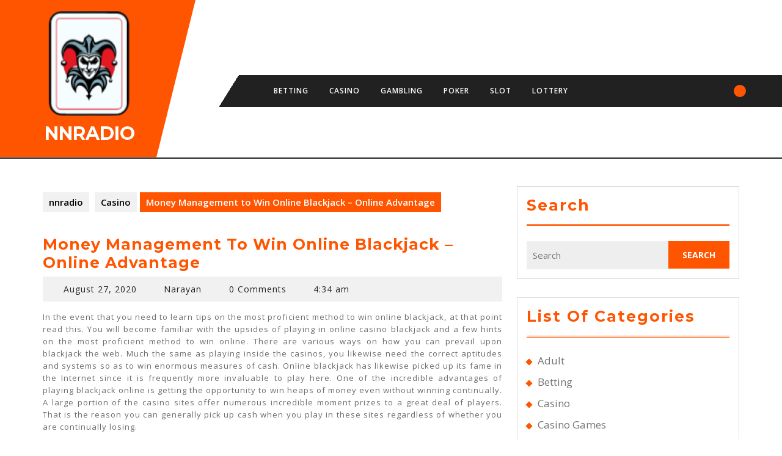

--- FILE ---
content_type: text/html; charset=UTF-8
request_url: https://nnradio.info/2020/money-management-to-win-online-blackjack-online-advantage.html
body_size: 57592
content:
<!DOCTYPE html>

<html lang="en-US">

<head>
  <meta charset="UTF-8">
  <meta name="viewport" content="width=device-width">
  <meta name='robots' content='index, follow, max-image-preview:large, max-snippet:-1, max-video-preview:-1' />

	<!-- This site is optimized with the Yoast SEO plugin v26.8 - https://yoast.com/product/yoast-seo-wordpress/ -->
	<title>Money Management to Win Online Blackjack - Online Advantage - nnradio</title>
	<link rel="canonical" href="https://nnradio.info/2020/money-management-to-win-online-blackjack-online-advantage.html" />
	<meta property="og:locale" content="en_US" />
	<meta property="og:type" content="article" />
	<meta property="og:title" content="Money Management to Win Online Blackjack - Online Advantage - nnradio" />
	<meta property="og:description" content="In the event that you need to learn tips on the most proficient method to win online blackjack, at that point read this. You will become familiar with the upsides of playing in online casino blackjack and a few hints on the most proficient method to win online. There are various ways on how you [&hellip;]" />
	<meta property="og:url" content="https://nnradio.info/2020/money-management-to-win-online-blackjack-online-advantage.html" />
	<meta property="og:site_name" content="nnradio" />
	<meta property="article:published_time" content="2020-08-27T04:34:36+00:00" />
	<meta name="author" content="Narayan" />
	<meta name="twitter:card" content="summary_large_image" />
	<meta name="twitter:label1" content="Written by" />
	<meta name="twitter:data1" content="Narayan" />
	<meta name="twitter:label2" content="Est. reading time" />
	<meta name="twitter:data2" content="2 minutes" />
	<script type="application/ld+json" class="yoast-schema-graph">{"@context":"https://schema.org","@graph":[{"@type":"Article","@id":"https://nnradio.info/2020/money-management-to-win-online-blackjack-online-advantage.html#article","isPartOf":{"@id":"https://nnradio.info/2020/money-management-to-win-online-blackjack-online-advantage.html"},"author":{"name":"Narayan","@id":"https://nnradio.info/#/schema/person/b6af0823fb0e6057de306f990e4e8291"},"headline":"Money Management to Win Online Blackjack &#8211; Online Advantage","datePublished":"2020-08-27T04:34:36+00:00","mainEntityOfPage":{"@id":"https://nnradio.info/2020/money-management-to-win-online-blackjack-online-advantage.html"},"wordCount":465,"publisher":{"@id":"https://nnradio.info/#organization"},"articleSection":["Casino"],"inLanguage":"en-US"},{"@type":"WebPage","@id":"https://nnradio.info/2020/money-management-to-win-online-blackjack-online-advantage.html","url":"https://nnradio.info/2020/money-management-to-win-online-blackjack-online-advantage.html","name":"Money Management to Win Online Blackjack - Online Advantage - nnradio","isPartOf":{"@id":"https://nnradio.info/#website"},"datePublished":"2020-08-27T04:34:36+00:00","breadcrumb":{"@id":"https://nnradio.info/2020/money-management-to-win-online-blackjack-online-advantage.html#breadcrumb"},"inLanguage":"en-US","potentialAction":[{"@type":"ReadAction","target":["https://nnradio.info/2020/money-management-to-win-online-blackjack-online-advantage.html"]}]},{"@type":"BreadcrumbList","@id":"https://nnradio.info/2020/money-management-to-win-online-blackjack-online-advantage.html#breadcrumb","itemListElement":[{"@type":"ListItem","position":1,"name":"Home","item":"https://nnradio.info/"},{"@type":"ListItem","position":2,"name":"Money Management to Win Online Blackjack &#8211; Online Advantage"}]},{"@type":"WebSite","@id":"https://nnradio.info/#website","url":"https://nnradio.info/","name":"nnradio","description":"","publisher":{"@id":"https://nnradio.info/#organization"},"potentialAction":[{"@type":"SearchAction","target":{"@type":"EntryPoint","urlTemplate":"https://nnradio.info/?s={search_term_string}"},"query-input":{"@type":"PropertyValueSpecification","valueRequired":true,"valueName":"search_term_string"}}],"inLanguage":"en-US"},{"@type":"Organization","@id":"https://nnradio.info/#organization","name":"nnradio","url":"https://nnradio.info/","logo":{"@type":"ImageObject","inLanguage":"en-US","@id":"https://nnradio.info/#/schema/logo/image/","url":"https://nnradio.info/wp-content/uploads/2025/08/cropped-image-Photoroom-2025-08-14T130527.767.png","contentUrl":"https://nnradio.info/wp-content/uploads/2025/08/cropped-image-Photoroom-2025-08-14T130527.767.png","width":240,"height":187,"caption":"nnradio"},"image":{"@id":"https://nnradio.info/#/schema/logo/image/"}},{"@type":"Person","@id":"https://nnradio.info/#/schema/person/b6af0823fb0e6057de306f990e4e8291","name":"Narayan","image":{"@type":"ImageObject","inLanguage":"en-US","@id":"https://nnradio.info/#/schema/person/image/","url":"https://secure.gravatar.com/avatar/ab195dab1bd04bc85e73ecaa5538d176b7c8bc106a429d5226253ed27f671425?s=96&d=mm&r=g","contentUrl":"https://secure.gravatar.com/avatar/ab195dab1bd04bc85e73ecaa5538d176b7c8bc106a429d5226253ed27f671425?s=96&d=mm&r=g","caption":"Narayan"},"url":"https://nnradio.info/author/admin"}]}</script>
	<!-- / Yoast SEO plugin. -->


<link rel='dns-prefetch' href='//fonts.googleapis.com' />
<link rel="alternate" type="application/rss+xml" title="nnradio &raquo; Feed" href="https://nnradio.info/feed" />
<link rel="alternate" type="application/rss+xml" title="nnradio &raquo; Comments Feed" href="https://nnradio.info/comments/feed" />
<link rel="alternate" type="application/rss+xml" title="nnradio &raquo; Money Management to Win Online Blackjack &#8211; Online Advantage Comments Feed" href="https://nnradio.info/2020/money-management-to-win-online-blackjack-online-advantage.html/feed" />
<link rel="alternate" title="oEmbed (JSON)" type="application/json+oembed" href="https://nnradio.info/wp-json/oembed/1.0/embed?url=https%3A%2F%2Fnnradio.info%2F2020%2Fmoney-management-to-win-online-blackjack-online-advantage.html" />
<link rel="alternate" title="oEmbed (XML)" type="text/xml+oembed" href="https://nnradio.info/wp-json/oembed/1.0/embed?url=https%3A%2F%2Fnnradio.info%2F2020%2Fmoney-management-to-win-online-blackjack-online-advantage.html&#038;format=xml" />
<style id='wp-img-auto-sizes-contain-inline-css' type='text/css'>
img:is([sizes=auto i],[sizes^="auto," i]){contain-intrinsic-size:3000px 1500px}
/*# sourceURL=wp-img-auto-sizes-contain-inline-css */
</style>
<style id='wp-emoji-styles-inline-css' type='text/css'>

	img.wp-smiley, img.emoji {
		display: inline !important;
		border: none !important;
		box-shadow: none !important;
		height: 1em !important;
		width: 1em !important;
		margin: 0 0.07em !important;
		vertical-align: -0.1em !important;
		background: none !important;
		padding: 0 !important;
	}
/*# sourceURL=wp-emoji-styles-inline-css */
</style>
<style id='wp-block-library-inline-css' type='text/css'>
:root{--wp-block-synced-color:#7a00df;--wp-block-synced-color--rgb:122,0,223;--wp-bound-block-color:var(--wp-block-synced-color);--wp-editor-canvas-background:#ddd;--wp-admin-theme-color:#007cba;--wp-admin-theme-color--rgb:0,124,186;--wp-admin-theme-color-darker-10:#006ba1;--wp-admin-theme-color-darker-10--rgb:0,107,160.5;--wp-admin-theme-color-darker-20:#005a87;--wp-admin-theme-color-darker-20--rgb:0,90,135;--wp-admin-border-width-focus:2px}@media (min-resolution:192dpi){:root{--wp-admin-border-width-focus:1.5px}}.wp-element-button{cursor:pointer}:root .has-very-light-gray-background-color{background-color:#eee}:root .has-very-dark-gray-background-color{background-color:#313131}:root .has-very-light-gray-color{color:#eee}:root .has-very-dark-gray-color{color:#313131}:root .has-vivid-green-cyan-to-vivid-cyan-blue-gradient-background{background:linear-gradient(135deg,#00d084,#0693e3)}:root .has-purple-crush-gradient-background{background:linear-gradient(135deg,#34e2e4,#4721fb 50%,#ab1dfe)}:root .has-hazy-dawn-gradient-background{background:linear-gradient(135deg,#faaca8,#dad0ec)}:root .has-subdued-olive-gradient-background{background:linear-gradient(135deg,#fafae1,#67a671)}:root .has-atomic-cream-gradient-background{background:linear-gradient(135deg,#fdd79a,#004a59)}:root .has-nightshade-gradient-background{background:linear-gradient(135deg,#330968,#31cdcf)}:root .has-midnight-gradient-background{background:linear-gradient(135deg,#020381,#2874fc)}:root{--wp--preset--font-size--normal:16px;--wp--preset--font-size--huge:42px}.has-regular-font-size{font-size:1em}.has-larger-font-size{font-size:2.625em}.has-normal-font-size{font-size:var(--wp--preset--font-size--normal)}.has-huge-font-size{font-size:var(--wp--preset--font-size--huge)}.has-text-align-center{text-align:center}.has-text-align-left{text-align:left}.has-text-align-right{text-align:right}.has-fit-text{white-space:nowrap!important}#end-resizable-editor-section{display:none}.aligncenter{clear:both}.items-justified-left{justify-content:flex-start}.items-justified-center{justify-content:center}.items-justified-right{justify-content:flex-end}.items-justified-space-between{justify-content:space-between}.screen-reader-text{border:0;clip-path:inset(50%);height:1px;margin:-1px;overflow:hidden;padding:0;position:absolute;width:1px;word-wrap:normal!important}.screen-reader-text:focus{background-color:#ddd;clip-path:none;color:#444;display:block;font-size:1em;height:auto;left:5px;line-height:normal;padding:15px 23px 14px;text-decoration:none;top:5px;width:auto;z-index:100000}html :where(.has-border-color){border-style:solid}html :where([style*=border-top-color]){border-top-style:solid}html :where([style*=border-right-color]){border-right-style:solid}html :where([style*=border-bottom-color]){border-bottom-style:solid}html :where([style*=border-left-color]){border-left-style:solid}html :where([style*=border-width]){border-style:solid}html :where([style*=border-top-width]){border-top-style:solid}html :where([style*=border-right-width]){border-right-style:solid}html :where([style*=border-bottom-width]){border-bottom-style:solid}html :where([style*=border-left-width]){border-left-style:solid}html :where(img[class*=wp-image-]){height:auto;max-width:100%}:where(figure){margin:0 0 1em}html :where(.is-position-sticky){--wp-admin--admin-bar--position-offset:var(--wp-admin--admin-bar--height,0px)}@media screen and (max-width:600px){html :where(.is-position-sticky){--wp-admin--admin-bar--position-offset:0px}}

/*# sourceURL=wp-block-library-inline-css */
</style><style id='global-styles-inline-css' type='text/css'>
:root{--wp--preset--aspect-ratio--square: 1;--wp--preset--aspect-ratio--4-3: 4/3;--wp--preset--aspect-ratio--3-4: 3/4;--wp--preset--aspect-ratio--3-2: 3/2;--wp--preset--aspect-ratio--2-3: 2/3;--wp--preset--aspect-ratio--16-9: 16/9;--wp--preset--aspect-ratio--9-16: 9/16;--wp--preset--color--black: #000000;--wp--preset--color--cyan-bluish-gray: #abb8c3;--wp--preset--color--white: #ffffff;--wp--preset--color--pale-pink: #f78da7;--wp--preset--color--vivid-red: #cf2e2e;--wp--preset--color--luminous-vivid-orange: #ff6900;--wp--preset--color--luminous-vivid-amber: #fcb900;--wp--preset--color--light-green-cyan: #7bdcb5;--wp--preset--color--vivid-green-cyan: #00d084;--wp--preset--color--pale-cyan-blue: #8ed1fc;--wp--preset--color--vivid-cyan-blue: #0693e3;--wp--preset--color--vivid-purple: #9b51e0;--wp--preset--gradient--vivid-cyan-blue-to-vivid-purple: linear-gradient(135deg,rgb(6,147,227) 0%,rgb(155,81,224) 100%);--wp--preset--gradient--light-green-cyan-to-vivid-green-cyan: linear-gradient(135deg,rgb(122,220,180) 0%,rgb(0,208,130) 100%);--wp--preset--gradient--luminous-vivid-amber-to-luminous-vivid-orange: linear-gradient(135deg,rgb(252,185,0) 0%,rgb(255,105,0) 100%);--wp--preset--gradient--luminous-vivid-orange-to-vivid-red: linear-gradient(135deg,rgb(255,105,0) 0%,rgb(207,46,46) 100%);--wp--preset--gradient--very-light-gray-to-cyan-bluish-gray: linear-gradient(135deg,rgb(238,238,238) 0%,rgb(169,184,195) 100%);--wp--preset--gradient--cool-to-warm-spectrum: linear-gradient(135deg,rgb(74,234,220) 0%,rgb(151,120,209) 20%,rgb(207,42,186) 40%,rgb(238,44,130) 60%,rgb(251,105,98) 80%,rgb(254,248,76) 100%);--wp--preset--gradient--blush-light-purple: linear-gradient(135deg,rgb(255,206,236) 0%,rgb(152,150,240) 100%);--wp--preset--gradient--blush-bordeaux: linear-gradient(135deg,rgb(254,205,165) 0%,rgb(254,45,45) 50%,rgb(107,0,62) 100%);--wp--preset--gradient--luminous-dusk: linear-gradient(135deg,rgb(255,203,112) 0%,rgb(199,81,192) 50%,rgb(65,88,208) 100%);--wp--preset--gradient--pale-ocean: linear-gradient(135deg,rgb(255,245,203) 0%,rgb(182,227,212) 50%,rgb(51,167,181) 100%);--wp--preset--gradient--electric-grass: linear-gradient(135deg,rgb(202,248,128) 0%,rgb(113,206,126) 100%);--wp--preset--gradient--midnight: linear-gradient(135deg,rgb(2,3,129) 0%,rgb(40,116,252) 100%);--wp--preset--font-size--small: 13px;--wp--preset--font-size--medium: 20px;--wp--preset--font-size--large: 36px;--wp--preset--font-size--x-large: 42px;--wp--preset--spacing--20: 0.44rem;--wp--preset--spacing--30: 0.67rem;--wp--preset--spacing--40: 1rem;--wp--preset--spacing--50: 1.5rem;--wp--preset--spacing--60: 2.25rem;--wp--preset--spacing--70: 3.38rem;--wp--preset--spacing--80: 5.06rem;--wp--preset--shadow--natural: 6px 6px 9px rgba(0, 0, 0, 0.2);--wp--preset--shadow--deep: 12px 12px 50px rgba(0, 0, 0, 0.4);--wp--preset--shadow--sharp: 6px 6px 0px rgba(0, 0, 0, 0.2);--wp--preset--shadow--outlined: 6px 6px 0px -3px rgb(255, 255, 255), 6px 6px rgb(0, 0, 0);--wp--preset--shadow--crisp: 6px 6px 0px rgb(0, 0, 0);}:where(.is-layout-flex){gap: 0.5em;}:where(.is-layout-grid){gap: 0.5em;}body .is-layout-flex{display: flex;}.is-layout-flex{flex-wrap: wrap;align-items: center;}.is-layout-flex > :is(*, div){margin: 0;}body .is-layout-grid{display: grid;}.is-layout-grid > :is(*, div){margin: 0;}:where(.wp-block-columns.is-layout-flex){gap: 2em;}:where(.wp-block-columns.is-layout-grid){gap: 2em;}:where(.wp-block-post-template.is-layout-flex){gap: 1.25em;}:where(.wp-block-post-template.is-layout-grid){gap: 1.25em;}.has-black-color{color: var(--wp--preset--color--black) !important;}.has-cyan-bluish-gray-color{color: var(--wp--preset--color--cyan-bluish-gray) !important;}.has-white-color{color: var(--wp--preset--color--white) !important;}.has-pale-pink-color{color: var(--wp--preset--color--pale-pink) !important;}.has-vivid-red-color{color: var(--wp--preset--color--vivid-red) !important;}.has-luminous-vivid-orange-color{color: var(--wp--preset--color--luminous-vivid-orange) !important;}.has-luminous-vivid-amber-color{color: var(--wp--preset--color--luminous-vivid-amber) !important;}.has-light-green-cyan-color{color: var(--wp--preset--color--light-green-cyan) !important;}.has-vivid-green-cyan-color{color: var(--wp--preset--color--vivid-green-cyan) !important;}.has-pale-cyan-blue-color{color: var(--wp--preset--color--pale-cyan-blue) !important;}.has-vivid-cyan-blue-color{color: var(--wp--preset--color--vivid-cyan-blue) !important;}.has-vivid-purple-color{color: var(--wp--preset--color--vivid-purple) !important;}.has-black-background-color{background-color: var(--wp--preset--color--black) !important;}.has-cyan-bluish-gray-background-color{background-color: var(--wp--preset--color--cyan-bluish-gray) !important;}.has-white-background-color{background-color: var(--wp--preset--color--white) !important;}.has-pale-pink-background-color{background-color: var(--wp--preset--color--pale-pink) !important;}.has-vivid-red-background-color{background-color: var(--wp--preset--color--vivid-red) !important;}.has-luminous-vivid-orange-background-color{background-color: var(--wp--preset--color--luminous-vivid-orange) !important;}.has-luminous-vivid-amber-background-color{background-color: var(--wp--preset--color--luminous-vivid-amber) !important;}.has-light-green-cyan-background-color{background-color: var(--wp--preset--color--light-green-cyan) !important;}.has-vivid-green-cyan-background-color{background-color: var(--wp--preset--color--vivid-green-cyan) !important;}.has-pale-cyan-blue-background-color{background-color: var(--wp--preset--color--pale-cyan-blue) !important;}.has-vivid-cyan-blue-background-color{background-color: var(--wp--preset--color--vivid-cyan-blue) !important;}.has-vivid-purple-background-color{background-color: var(--wp--preset--color--vivid-purple) !important;}.has-black-border-color{border-color: var(--wp--preset--color--black) !important;}.has-cyan-bluish-gray-border-color{border-color: var(--wp--preset--color--cyan-bluish-gray) !important;}.has-white-border-color{border-color: var(--wp--preset--color--white) !important;}.has-pale-pink-border-color{border-color: var(--wp--preset--color--pale-pink) !important;}.has-vivid-red-border-color{border-color: var(--wp--preset--color--vivid-red) !important;}.has-luminous-vivid-orange-border-color{border-color: var(--wp--preset--color--luminous-vivid-orange) !important;}.has-luminous-vivid-amber-border-color{border-color: var(--wp--preset--color--luminous-vivid-amber) !important;}.has-light-green-cyan-border-color{border-color: var(--wp--preset--color--light-green-cyan) !important;}.has-vivid-green-cyan-border-color{border-color: var(--wp--preset--color--vivid-green-cyan) !important;}.has-pale-cyan-blue-border-color{border-color: var(--wp--preset--color--pale-cyan-blue) !important;}.has-vivid-cyan-blue-border-color{border-color: var(--wp--preset--color--vivid-cyan-blue) !important;}.has-vivid-purple-border-color{border-color: var(--wp--preset--color--vivid-purple) !important;}.has-vivid-cyan-blue-to-vivid-purple-gradient-background{background: var(--wp--preset--gradient--vivid-cyan-blue-to-vivid-purple) !important;}.has-light-green-cyan-to-vivid-green-cyan-gradient-background{background: var(--wp--preset--gradient--light-green-cyan-to-vivid-green-cyan) !important;}.has-luminous-vivid-amber-to-luminous-vivid-orange-gradient-background{background: var(--wp--preset--gradient--luminous-vivid-amber-to-luminous-vivid-orange) !important;}.has-luminous-vivid-orange-to-vivid-red-gradient-background{background: var(--wp--preset--gradient--luminous-vivid-orange-to-vivid-red) !important;}.has-very-light-gray-to-cyan-bluish-gray-gradient-background{background: var(--wp--preset--gradient--very-light-gray-to-cyan-bluish-gray) !important;}.has-cool-to-warm-spectrum-gradient-background{background: var(--wp--preset--gradient--cool-to-warm-spectrum) !important;}.has-blush-light-purple-gradient-background{background: var(--wp--preset--gradient--blush-light-purple) !important;}.has-blush-bordeaux-gradient-background{background: var(--wp--preset--gradient--blush-bordeaux) !important;}.has-luminous-dusk-gradient-background{background: var(--wp--preset--gradient--luminous-dusk) !important;}.has-pale-ocean-gradient-background{background: var(--wp--preset--gradient--pale-ocean) !important;}.has-electric-grass-gradient-background{background: var(--wp--preset--gradient--electric-grass) !important;}.has-midnight-gradient-background{background: var(--wp--preset--gradient--midnight) !important;}.has-small-font-size{font-size: var(--wp--preset--font-size--small) !important;}.has-medium-font-size{font-size: var(--wp--preset--font-size--medium) !important;}.has-large-font-size{font-size: var(--wp--preset--font-size--large) !important;}.has-x-large-font-size{font-size: var(--wp--preset--font-size--x-large) !important;}
/*# sourceURL=global-styles-inline-css */
</style>

<style id='classic-theme-styles-inline-css' type='text/css'>
/*! This file is auto-generated */
.wp-block-button__link{color:#fff;background-color:#32373c;border-radius:9999px;box-shadow:none;text-decoration:none;padding:calc(.667em + 2px) calc(1.333em + 2px);font-size:1.125em}.wp-block-file__button{background:#32373c;color:#fff;text-decoration:none}
/*# sourceURL=/wp-includes/css/classic-themes.min.css */
</style>
<link rel='stylesheet' id='vw-automobile-lite-block-style-css' href='https://nnradio.info/wp-content/themes/vw-automobile-lite/css/blocks.css?ver=6.9' type='text/css' media='all' />
<link rel='stylesheet' id='vw-automobile-lite-block-patterns-style-frontend-css' href='https://nnradio.info/wp-content/themes/vw-automobile-lite/inc/block-patterns/css/block-frontend.css?ver=6.9' type='text/css' media='all' />
<link rel='stylesheet' id='bootstrap-style-css' href='https://nnradio.info/wp-content/themes/vw-automobile-lite/css/bootstrap.css?ver=6.9' type='text/css' media='all' />
<link rel='stylesheet' id='chld_thm_cfg_parent-css' href='https://nnradio.info/wp-content/themes/vw-automobile-lite/style.css?ver=6.9' type='text/css' media='all' />
<link rel='stylesheet' id='vw-automobile-lite-font-css' href='//fonts.googleapis.com/css?family=ABeeZee%3Aital%400%3B1%7CAbril+Fatface%7CAcme%7CAlfa+Slab+One%7CAllura%7CAnton%7CArchitects+Daughter%7CArchivo%3Aital%2Cwght%400%2C100%3B0%2C200%3B0%2C300%3B0%2C400%3B0%2C500%3B0%2C600%3B0%2C700%3B0%2C800%3B0%2C900%3B1%2C100%3B1%2C200%3B1%2C300%3B1%2C400%3B1%2C500%3B1%2C600%3B1%2C700%3B1%2C800%3B1%2C900%7CArimo%3Aital%2Cwght%400%2C400%3B0%2C500%3B0%2C600%3B0%2C700%3B1%2C400%3B1%2C500%3B1%2C600%3B1%2C700%7CArsenal%3Aital%2Cwght%400%2C400%3B0%2C700%3B1%2C400%3B1%2C700%7CArvo%3Aital%2Cwght%400%2C400%3B0%2C700%3B1%2C400%3B1%2C700%7CAlegreya+Sans%3Aital%2Cwght%400%2C100%3B0%2C300%3B0%2C400%3B0%2C500%3B0%2C700%3B0%2C800%3B0%2C900%3B1%2C100%3B1%2C300%3B1%2C400%3B1%2C500%3B1%2C700%3B1%2C800%3B1%2C900%7CAsap%3Aital%2Cwght%400%2C100%3B0%2C200%3B0%2C300%3B0%2C400%3B0%2C500%3B0%2C600%3B0%2C700%3B0%2C800%3B0%2C900%3B1%2C100%3B1%2C200%3B1%2C300%3B1%2C400%3B1%2C500%3B1%2C600%3B1%2C700%3B1%2C800%3B1%2C900%7CAssistant%3Awght%40200%3B300%3B400%3B500%3B600%3B700%3B800%7CAveria+Serif+Libre%3Aital%2Cwght%400%2C300%3B0%2C400%3B0%2C700%3B1%2C300%3B1%2C400%3B1%2C700%7CBangers%7CBoogaloo%7CBad+Script%7CBarlow+Condensed%3Aital%2Cwght%400%2C100%3B0%2C200%3B0%2C300%3B0%2C400%3B0%2C500%3B0%2C600%3B0%2C700%3B0%2C800%3B0%2C900%3B1%2C100%3B1%2C200%3B1%2C300%3B1%2C400%3B1%2C500%3B1%2C600%3B1%2C700%3B1%2C800%3B1%2C900%7CBitter%3Aital%2Cwght%400%2C100%3B0%2C200%3B0%2C300%3B0%2C400%3B0%2C500%3B0%2C600%3B0%2C700%3B0%2C800%3B0%2C900%3B1%2C100%3B1%2C200%3B1%2C300%3B1%2C400%3B1%2C500%3B1%2C600%3B1%2C700%3B1%2C800%3B1%2C900%7CBree+Serif%7CBenchNine%3Awght%40300%3B400%3B700%7CCabin%3Aital%2Cwght%400%2C400%3B0%2C500%3B0%2C600%3B0%2C700%3B1%2C400%3B1%2C500%3B1%2C600%3B1%2C700%7CCardo%3Aital%2Cwght%400%2C400%3B0%2C700%3B1%2C400%7CCourgette%7CCaveat+Brush%7CCherry+Swash%3Awght%40400%3B700%7CCormorant+Garamond%3Aital%2Cwght%400%2C300%3B0%2C400%3B0%2C500%3B0%2C600%3B0%2C700%3B1%2C300%3B1%2C400%3B1%2C500%3B1%2C600%3B1%2C700%7CCrimson+Text%3Aital%2Cwght%400%2C400%3B0%2C600%3B0%2C700%3B1%2C400%3B1%2C600%3B1%2C700%7CCuprum%3Aital%2Cwght%400%2C400%3B0%2C500%3B0%2C600%3B0%2C700%3B1%2C400%3B1%2C500%3B1%2C600%3B1%2C700%7CCookie%7CComing+Soon%7CCharm%3Awght%40400%3B700%7CChewy%7CDays+One%7CDM+Serif+Display%3Aital%400%3B1%7CDosis%3Awght%40200%3B300%3B400%3B500%3B600%3B700%3B800%7CEB+Garamond%3Aital%2Cwght%400%2C400%3B0%2C500%3B0%2C600%3B0%2C700%3B0%2C800%3B1%2C400%3B1%2C500%3B1%2C600%3B1%2C700%3B1%2C800%7CEconomica%3Aital%2Cwght%400%2C400%3B0%2C700%3B1%2C400%3B1%2C700%7CExo+2%3Aital%2Cwght%400%2C100%3B0%2C200%3B0%2C300%3B0%2C400%3B0%2C500%3B0%2C600%3B0%2C700%3B0%2C800%3B0%2C900%3B1%2C100%3B1%2C200%3B1%2C400%3B1%2C500%3B1%2C600%3B1%2C700%3B1%2C800%3B1%2C900%7CFira+Sans%3Aital%2Cwght%400%2C100%3B0%2C200%3B0%2C300%3B0%2C400%3B0%2C500%3B0%2C600%3B0%2C700%3B0%2C800%3B0%2C900%3B1%2C100%3B1%2C200%3B1%2C300%3B1%2C400%3B1%2C500%3B1%2C600%3B1%2C700%3B1%2C800%3B1%2C900%7CFredoka+One%7CFjalla+One%7CFrank+Ruhl+Libre%3Awght%40300%3B400%3B500%3B700%3B900%7CGabriela%7CGloria+Hallelujah%7CGreat+Vibes%7CHandlee%7CHammersmith+One%7CHeebo%3Awght%40100%3B200%3B300%3B400%3B500%3B600%3B700%3B800%3B900%7CHind%3Awght%40300%3B400%3B500%3B600%3B700%7CInconsolata%3Awght%40200%3B300%3B400%3B500%3B600%3B700%3B800%3B900%7CIndie+Flower%7CIM+Fell+English+SC%7CJulius+Sans+One%7CJomhuria%7CJosefin+Slab%3Aital%2Cwght%400%2C100%3B0%2C200%3B0%2C300%3B0%2C400%3B0%2C500%3B0%2C600%3B0%2C700%3B1%2C100%3B1%2C200%3B1%2C300%3B1%2C400%3B1%2C500%3B1%2C600%3B1%2C700%7CJosefin+Sans%3Aital%2Cwght%400%2C100%3B0%2C200%3B0%2C300%3B0%2C400%3B0%2C500%3B0%2C600%3B0%2C700%3B1%2C100%3B1%2C200%3B1%2C300%3B1%2C400%3B1%2C500%3B1%2C600%3B1%2C700%7CJost%3Aital%2Cwght%400%2C100%3B0%2C200%3B0%2C300%3B0%2C400%3B0%2C500%3B0%2C600%3B0%2C700%3B0%2C800%3B0%2C900%3B1%2C100%3B1%2C200%3B1%2C300%3B1%2C400%3B1%2C500%3B1%2C600%3B1%2C700%3B1%2C800%3B1%2C900%7CKanit%3Aital%2Cwght%400%2C100%3B0%2C200%3B0%2C300%3B0%2C400%3B0%2C500%3B0%2C600%3B0%2C700%3B0%2C800%3B0%2C900%3B1%2C100%3B1%2C200%3B1%2C300%3B1%2C400%3B1%2C500%3B1%2C600%3B1%2C700%3B1%2C800%3B1%2C900%7CKaushan+Script%7CKrub%3Aital%2Cwght%400%2C200%3B0%2C300%3B0%2C400%3B0%2C500%3B0%2C600%3B0%2C700%3B1%2C200%3B1%2C300%3B1%2C400%3B1%2C500%3B1%2C600%3B1%2C700%7CLato%3Aital%2Cwght%400%2C100%3B0%2C300%3B0%2C400%3B0%2C700%3B0%2C900%3B1%2C100%3B1%2C300%3B1%2C400%3B1%2C700%3B1%2C900%7CLora%3Aital%2Cwght%400%2C400%3B0%2C500%3B0%2C600%3B0%2C700%3B1%2C400%3B1%2C500%3B1%2C600%3B1%2C700%7CLibre+Baskerville%3Aital%2Cwght%400%2C400%3B0%2C700%3B1%2C400%7CLiterata%3Aital%2Copsz%2Cwght%400%2C7..72%2C200%3B0%2C7..72%2C300%3B0%2C7..72%2C400%3B0%2C7..72%2C500%3B0%2C7..72%2C600%3B0%2C7..72%2C700%3B0%2C7..72%2C800%3B0%2C7..72%2C900%3B1%2C7..72%2C200%3B1%2C7..72%2C300%3B1%2C7..72%2C400%3B1%2C7..72%2C500%3B1%2C7..72%2C600%3B1%2C7..72%2C700%3B1%2C7..72%2C800%3B1%2C7..72%2C900%7CLobster%7CLobster+Two%3Aital%2Cwght%400%2C400%3B0%2C700%3B1%2C400%3B1%2C700%7CMerriweather%3Aital%2Cwght%400%2C300%3B0%2C400%3B0%2C700%3B0%2C900%3B1%2C300%3B1%2C400%3B1%2C700%3B1%2C900%7CMarck+Script%7CMarcellus%7CMerienda+One%7CMonda%3Awght%40400%3B700%7CMontserrat%3Aital%2Cwght%400%2C100%3B0%2C200%3B0%2C300%3B0%2C400%3B0%2C500%3B0%2C600%3B0%2C700%3B0%2C800%3B0%2C900%3B1%2C100%3B1%2C200%3B1%2C300%3B1%2C400%3B1%2C500%3B1%2C600%3B1%2C700%3B1%2C800%3B1%2C900%7CMulish%3Aital%2Cwght%400%2C200%3B0%2C300%3B0%2C400%3B0%2C500%3B0%2C600%3B0%2C700%3B0%2C800%3B0%2C900%3B0%2C1000%3B1%2C200%3B1%2C300%3B1%2C400%3B1%2C500%3B1%2C600%3B1%2C700%3B1%2C800%3B1%2C900%3B1%2C1000%7CNoto+Serif%3Aital%2Cwght%400%2C400%3B0%2C700%3B1%2C400%3B1%2C700%7CNunito+Sans%3Aital%2Cwght%400%2C200%3B0%2C300%3B0%2C400%3B0%2C600%3B0%2C700%3B0%2C800%3B0%2C900%3B1%2C200%3B1%2C300%3B1%2C400%3B1%2C600%3B1%2C700%3B1%2C800%3B1%2C900%7COpen+Sans%3Aital%2Cwght%400%2C300%3B0%2C400%3B0%2C500%3B0%2C600%3B0%2C700%3B0%2C800%3B1%2C300%3B1%2C400%3B1%2C500%3B1%2C600%3B1%2C700%3B1%2C800%7COverpass%3Aital%2Cwght%400%2C100%3B0%2C200%3B0%2C300%3B0%2C400%3B0%2C500%3B0%2C600%3B0%2C700%3B0%2C800%3B0%2C900%3B1%2C100%3B1%2C200%3B1%2C300%3B1%2C400%3B1%2C500%3B1%2C600%3B1%2C700%3B1%2C800%3B1%2C900%7COverpass+Mono%3Awght%40300%3B400%3B500%3B600%3B700%7COxygen%3Awght%40300%3B400%3B700%7COswald%3Awght%40200%3B300%3B400%3B500%3B600%3B700%7COrbitron%3Awght%40400%3B500%3B600%3B700%3B800%3B900%7CPatua+One%7CPacifico%7CPadauk%3Awght%40400%3B700%7CPlayball%7CPlayfair+Display%3Aital%2Cwght%400%2C400%3B0%2C500%3B0%2C600%3B0%2C700%3B0%2C800%3B0%2C900%3B1%2C400%3B1%2C500%3B1%2C600%3B1%2C700%3B1%2C800%3B1%2C900%7CPrompt%3Aital%2Cwght%400%2C100%3B0%2C200%3B0%2C300%3B0%2C400%3B0%2C500%3B0%2C600%3B0%2C700%3B0%2C800%3B0%2C900%3B1%2C100%3B1%2C200%3B1%2C300%3B1%2C400%3B1%2C500%3B1%2C600%3B1%2C700%3B1%2C800%3B1%2C900%7CPT+Sans%3Aital%2Cwght%400%2C400%3B0%2C700%3B1%2C400%3B1%2C700%7CPT+Serif%3Aital%2Cwght%400%2C400%3B0%2C700%3B1%2C400%3B1%2C700%7CPhilosopher%3Aital%2Cwght%400%2C400%3B0%2C700%3B1%2C400%3B1%2C700%7CPermanent+Marker%7CPoiret+One%7CPoppins%3Aital%2Cwght%400%2C100%3B0%2C200%3B0%2C300%3B0%2C400%3B0%2C500%3B0%2C600%3B0%2C700%3B0%2C800%3B0%2C900%3B1%2C100%3B1%2C200%3B1%2C300%3B1%2C400%3B1%2C500%3B1%2C600%3B1%2C700%3B1%2C800%3B1%2C900%7CPrata%7CQuicksand%3Awght%40300%3B400%3B500%3B600%3B700%7CQuattrocento+Sans%3Aital%2Cwght%400%2C400%3B0%2C700%3B1%2C400%3B1%2C700%7CRaleway%3Aital%2Cwght%400%2C100%3B0%2C200%3B0%2C300%3B0%2C400%3B0%2C500%3B0%2C600%3B0%2C700%3B0%2C800%3B0%2C900%3B1%2C100%3B1%2C200%3B1%2C300%3B1%2C400%3B1%2C500%3B1%2C600%3B1%2C700%3B1%2C800%3B1%2C900%7CRubik%3Aital%2Cwght%400%2C300%3B0%2C400%3B0%2C500%3B0%2C600%3B0%2C700%3B0%2C800%3B0%2C900%3B1%2C300%3B1%2C400%3B1%2C500%3B1%2C600%3B1%2C700%3B1%2C800%3B1%2C900%7CRoboto%3Aital%2Cwght%400%2C100%3B0%2C300%3B0%2C400%3B0%2C500%3B0%2C700%3B0%2C900%3B1%2C100%3B1%2C300%3B1%2C400%3B1%2C500%3B1%2C700%3B1%2C900%7CRoboto+Condensed%3Aital%2Cwght%400%2C300%3B0%2C400%3B0%2C700%3B1%2C300%3B1%2C400%3B1%2C700%7CRokkitt%3Awght%40100%3B200%3B300%3B400%3B500%3B600%3B700%3B800%3B900%7CRopa+Sans%3Aital%400%3B1%7CRusso+One%7CRighteous%7CSaira%3Aital%2Cwght%400%2C100%3B0%2C200%3B0%2C300%3B0%2C400%3B0%2C500%3B0%2C600%3B0%2C700%3B0%2C800%3B0%2C900%3B1%2C100%3B1%2C200%3B1%2C300%3B1%2C400%3B1%2C500%3B1%2C600%3B1%2C700%3B1%2C800%3B1%2C900%7CSatisfy%7CSen%3Awght%40400%3B700%3B800%7CSource+Sans+Pro%3Aital%2Cwght%400%2C200%3B0%2C300%3B0%2C400%3B0%2C600%3B0%2C700%3B0%2C900%3B1%2C200%3B1%2C300%3B1%2C400%3B1%2C600%3B1%2C700%3B1%2C900%7CShadows+Into+Light+Two%7CShadows+Into+Light%7CSacramento%7CSail%7CShrikhand%7CStaatliches%7CStylish%7CTangerine%3Awght%40400%3B700%7CTitillium+Web%3Aital%2Cwght%400%2C200%3B0%2C300%3B0%2C400%3B0%2C600%3B0%2C700%3B0%2C900%3B1%2C200%3B1%2C300%3B1%2C400%3B1%2C600%3B1%2C700%7CTrirong%3Aital%2Cwght%400%2C100%3B0%2C200%3B0%2C300%3B0%2C400%3B0%2C500%3B0%2C600%3B0%2C700%3B0%2C800%3B0%2C900%3B1%2C100%3B1%2C200%3B1%2C300%3B1%2C400%3B1%2C500%3B1%2C600%3B1%2C700%3B1%2C800%3B1%2C900%7CUbuntu%3Aital%2Cwght%400%2C300%3B0%2C400%3B0%2C500%3B0%2C700%3B1%2C300%3B1%2C400%3B1%2C500%3B1%2C700%7CUnica+One%7CVT323%7CVarela+Round%7CVampiro+One%7CVollkorn%3Aital%2Cwght%400%2C400%3B0%2C500%3B0%2C600%3B0%2C700%3B0%2C800%3B0%2C900%3B1%2C400%3B1%2C500%3B1%2C600%3B1%2C700%3B1%2C800%3B1%2C900%7CVolkhov%3Aital%2Cwght%400%2C400%3B0%2C700%3B1%2C400%3B1%2C700%7CWork+Sans%3Aital%2Cwght%400%2C100%3B0%2C200%3B0%2C300%3B0%2C400%3B0%2C500%3B0%2C600%3B0%2C700%3B0%2C800%3B0%2C900%3B1%2C100%3B1%2C200%3B1%2C300%3B1%2C400%3B1%2C500%3B1%2C600%3B1%2C700%3B1%2C800%3B1%2C900%7CYanone+Kaffeesatz%3Awght%40200%3B300%3B400%3B500%3B600%3B700%7CZCOOL+XiaoWei%7COpen+Sans%3Aital%2Cwght%400%2C300%3B0%2C400%3B0%2C500%3B0%2C600%3B0%2C700%3B0%2C800%3B1%2C300%3B1%2C400%3B1%2C500%3B1%2C600%3B1%2C700%3B1%2C800%7CMontserrat%3Aital%2Cwght%400%2C100%3B0%2C200%3B0%2C300%3B0%2C400%3B0%2C500%3B0%2C600%3B0%2C700%3B0%2C800%3B0%2C900%3B1%2C100%3B1%2C200%3B1%2C300%3B1%2C400%3B1%2C500%3B1%2C600%3B1%2C700%3B1%2C800%3B1%2C900&#038;ver=6.9' type='text/css' media='all' />
<link rel='stylesheet' id='vw-automobile-lite-basic-style-css' href='https://nnradio.info/wp-content/themes/vw-automobile-lite-child/style.css?ver=6.9' type='text/css' media='all' />
<style id='vw-automobile-lite-basic-style-inline-css' type='text/css'>
body{max-width: 100%;}.slider img{opacity:0.7}.slider{background-color: 1;}.slider .carousel-caption, .slider .inner_carousel, .slider .inner_carousel h1{text-align:center; left:30%; right:30%;}.post-main-box{}.post-main-box h2{padding:0;}.new-text p{margin-top:10px;}.blogbutton-small{margin: 0; display: inline-block;}@media screen and (max-width:575px) {.slider{display:block;} }@media screen and (max-width:575px) {.sidebar{display:block;} }@media screen and (max-width:575px) {.scrollup i{visibility:visible !important;} }.blogbutton-small, .slider .more-btn a{font-size: 14;}.blogbutton-small, .slider .more-btn a{text-transform:Uppercase;}.blogbutton-small {letter-spacing: ;}.footer h3, .footer .wp-block-search .wp-block-search__label{text-align: left;}.footer .widget{text-align: left;}.copyright .widget i{font-size: 16px;}.footer{background-attachment: scroll !important;}.footer{background-position: center center!important;}.main-navigation a{}.main-navigation a{font-weight: 600;}.main-navigation a{text-transform:Uppercase;}.woocommerce ul.products li.product .onsale{left: auto; right: 0;}.woocommerce span.onsale{border-radius: 100px;}#header{background-position: center top!important;}.footer h3, .footer .wp-block-search .wp-block-search__label, a.rsswidget.rss-widget-title{letter-spacing: 1px;}.footer h3, .footer .wp-block-search .wp-block-search__label, a.rsswidget.rss-widget-title{font-size: 18px;}.footer h3, .footer .wp-block-search .wp-block-search__label, a.rsswidget.rss-widget-title{text-transform:Uppercase;}.footer h3, .footer .wp-block-search .wp-block-search__label, a.rsswidget.rss-widget-title{font-weight: 600;}.footer{}@media screen and (max-width:575px){
			#preloader{display:none !important;} }@media screen and (min-width:768px) {.bradcrumbs{text-align:start;}}.post-main-box .entry-content p:nth-of-type(1)::first-letter {display: none;}.web-frame{border: 1px !important}
/*# sourceURL=vw-automobile-lite-basic-style-inline-css */
</style>
<link rel='stylesheet' id='vw-automobile-lite-effect-css' href='https://nnradio.info/wp-content/themes/vw-automobile-lite/css/effect.css?ver=6.9' type='text/css' media='all' />
<link rel='stylesheet' id='font-awesome-css-css' href='https://nnradio.info/wp-content/themes/vw-automobile-lite/css/fontawesome-all.css?ver=6.9' type='text/css' media='all' />
<link rel='stylesheet' id='animate-css-css' href='https://nnradio.info/wp-content/themes/vw-automobile-lite/css/animate.css?ver=6.9' type='text/css' media='all' />
<script type="text/javascript" src="https://nnradio.info/wp-includes/js/jquery/jquery.min.js?ver=3.7.1" id="jquery-core-js"></script>
<script type="text/javascript" src="https://nnradio.info/wp-includes/js/jquery/jquery-migrate.min.js?ver=3.4.1" id="jquery-migrate-js"></script>
<script type="text/javascript" src="https://nnradio.info/wp-content/themes/vw-automobile-lite/js/custom.js?ver=6.9" id="vw-automobile-lite-customs-js"></script>
<script type="text/javascript" src="https://nnradio.info/wp-content/themes/vw-automobile-lite/js/wow.js?ver=6.9" id="jquery-wow-js"></script>
<link rel="https://api.w.org/" href="https://nnradio.info/wp-json/" /><link rel="alternate" title="JSON" type="application/json" href="https://nnradio.info/wp-json/wp/v2/posts/1883" /><link rel="EditURI" type="application/rsd+xml" title="RSD" href="https://nnradio.info/xmlrpc.php?rsd" />
<meta name="generator" content="WordPress 6.9" />
<link rel='shortlink' href='https://nnradio.info/?p=1883' />
<link rel="icon" href="https://nnradio.info/wp-content/uploads/2025/08/nnradio-08-14-2025_01_06_PM-150x150.png" sizes="32x32" />
<link rel="icon" href="https://nnradio.info/wp-content/uploads/2025/08/nnradio-08-14-2025_01_06_PM.png" sizes="192x192" />
<link rel="apple-touch-icon" href="https://nnradio.info/wp-content/uploads/2025/08/nnradio-08-14-2025_01_06_PM.png" />
<meta name="msapplication-TileImage" content="https://nnradio.info/wp-content/uploads/2025/08/nnradio-08-14-2025_01_06_PM.png" />
		<style type="text/css" id="wp-custom-css">
			*:focus {
    outline: none !important;
}			</style>
		</head>

<body data-rsssl=1 class="wp-singular post-template-default single single-post postid-1883 single-format-standard wp-custom-logo wp-embed-responsive wp-theme-vw-automobile-lite wp-child-theme-vw-automobile-lite-child">


<header role="banner">
  <a class="screen-reader-text skip-link" href="#maincontent">Skip to content</a>

  <div id="header">
    <div class="row m-0">
      <div class="col-lg-3 col-md-3 px-md-0">
        <div class="logowrapper">
          <div class="logo">
                          <div class="site-logo"><a href="https://nnradio.info/" class="custom-logo-link" rel="home"><img width="240" height="187" src="https://nnradio.info/wp-content/uploads/2025/08/cropped-image-Photoroom-2025-08-14T130527.767.png" class="custom-logo" alt="nnradio" decoding="async" /></a></div>
                                                                                            <p class="site-title"><a href="https://nnradio.info/" rel="home">nnradio</a></p>
                                                                        </div>
        </div>
      </div>
      <div class="col-lg-9 col-md-9 pe-md-0 align-self-center">
        <div class="con_details">       
          <div class="row marremove">
                      </div>
        </div>
        <div class="menubox">
          <div class="row m-0">
            <div class="menu1 col-lg-10 col-md-9 col-6 offset-1 align-self-center">
              <div class="toggle-nav mobile-menu">
                <button onclick="vw_automobile_lite_menu_open_nav()" class="responsivetoggle"><i class="fas fa-bars"></i><span class="screen-reader-text">Open Button</span></button>
              </div>  
              <div id="mySidenav" class="nav sidenav">
                <nav id="site-navigation" class="main-navigation" role="navigation" aria-label="Top Menu">
                  <div class="main-menu clearfix"><ul id="menu-main" class="clearfix mobile_nav"><li id="menu-item-30" class="menu-item menu-item-type-taxonomy menu-item-object-category menu-item-30"><a href="https://nnradio.info/category/betting">Betting</a></li>
<li id="menu-item-31" class="menu-item menu-item-type-taxonomy menu-item-object-category current-post-ancestor current-menu-parent current-post-parent menu-item-31"><a href="https://nnradio.info/category/casino">Casino</a></li>
<li id="menu-item-32" class="menu-item menu-item-type-taxonomy menu-item-object-category menu-item-32"><a href="https://nnradio.info/category/gambling">Gambling</a></li>
<li id="menu-item-10992" class="menu-item menu-item-type-taxonomy menu-item-object-category menu-item-10992"><a href="https://nnradio.info/category/poker">Poker</a></li>
<li id="menu-item-10993" class="menu-item menu-item-type-taxonomy menu-item-object-category menu-item-10993"><a href="https://nnradio.info/category/slot">slot</a></li>
<li id="menu-item-10994" class="menu-item menu-item-type-taxonomy menu-item-object-category menu-item-10994"><a href="https://nnradio.info/category/lottery">Lottery</a></li>
</ul></div>                  <a href="javascript:void(0)" class="closebtn mobile-menu" onclick="vw_automobile_lite_menu_close_nav()"><i class="fas fa-times"></i><span class="screen-reader-text">Close Button</span></a>
                </nav>
              </div>
            </div>

                        <div class="col-lg-1 col-md-2 col-6 p-md-0 align-self-center">
              <div class="search-box">
                <span><a href="#"><i class="fas fa-search"></i></a></span>
              </div>
            </div>
            
            <div class="serach_outer">
              <div class="closepop"><a href="#maincontent"><i class="fa fa-window-close"></i></a></div>
              <div class="serach_inner">
                <form method="get" class="search-form" action="https://nnradio.info/">
	<label>
		<span class="screen-reader-text">Search for:</span>
		<input type="search" class="search-field" placeholder="Search" value="" name="s">
	</label>
	<input type="submit" class="search-submit" value="Search">
</form>              </div>
            </div>
          </div>
        </div>
        <div class="clearfix"></div>
      </div>
    </div>
  </div>

  
  </header>
<main id="maincontent" role="main">
  <div class="middle-align container">
          <div class="row">
        <div id="our-services" class="services col-lg-8 col-md-8">
                      <div class="bradcrumbs">
                <a href="https://nnradio.info">nnradio</a> <a href="https://nnradio.info/category/casino" rel="category tag">Casino</a><span> Money Management to Win Online Blackjack &#8211; Online Advantage</span>             </div>
                    <article id="post-1883" class="inner-service post-1883 post type-post status-publish format-standard hentry category-casino">
    <div class="single-post">
        <h1 class="single-post-title">Money Management to Win Online Blackjack &#8211; Online Advantage</h1>
        <div class="content-vw">
                            <div class="metabox">
                                          <span class="entry-date"><i class="fas fa-calendar-alt"></i><a href="https://nnradio.info/2020/08/27">August 27, 2020<span class="screen-reader-text">August 27, 2020</span></a></span>
                    
                                          <span class="entry-author"><span></span><i class="far fa-user"></i><a href="https://nnradio.info/author/admin">Narayan</a></span>
                    
                                          <span class="entry-comments"><span></span><i class="fas fa-comments"></i>0 Comments</span>
                    
                                          <span></span><i class="far fa-clock"></i><span class="entry-time">4:34 am</span>
                                    </div>
                    </div>

         
        <div class="entry-content">
            <p style="text-align: justify;">In the event that you need to learn tips on the most proficient method to win online blackjack, at that point read this. You will become familiar with the upsides of playing in online casino blackjack and a few hints on the most proficient method to win online. There are various ways on how you can prevail upon blackjack the web. Much the same as playing inside the casinos, you likewise need the correct aptitudes and systems so as to win enormous measures of cash. Online blackjack has likewise picked up its fame in the Internet since it is frequently more invaluable to play here. One of the incredible advantages of playing blackjack online is getting the opportunity to win heaps of money even without winning continually. A large portion of the casino sites offer numerous incredible moment prizes to a great deal of players. That is the reason you can generally pick up cash when you play in these sites regardless of whether you are continually losing.</p>
<p style="text-align: justify;">Playing blackjack is extremely simple to learn. The fundamental idea of the game is to beat the vendor. So as to do this, you need to gain proficiency with certain methodologies. These techniques can be utilized while playing either in casinos or online. On the off chance that you are another player who needs to show signs of improvement at blackjack, here are a few hints: The primary thing you have to realize when you need to win online blackjack is the means by which to pick a trustworthy casino. The Internet is loaded with online casinos so you have a wide cluster of decision. In any case, because of the fast increment of these<strong> <b><a href="https://www.bk8thai.club/">bk8</a></b></strong> casinos, the majority of the players regularly deceived by abnormal site administrators. Despite the fact that, this is negligible, you despite everything need to realize how to recognize if the online casino great or not. You can do a little exploration over the Internet for this reason.</p>
<p style="text-align: justify;">The following significant interesting point is to rehearse cash the board while playing. Before you sit on the PC and sign on to your online casino account, you should set your misfortune and win limits. Setting these cutoff points is significant on the grounds that these will be your sign that it is now an ideal opportunity for you to money out and quit playing. As far as possible is the measure of most extreme misfortune which you are willing danger. At the point when you arrive at this breaking point you ought to quickly prevent playing to keep yourself from having more misfortunes. Then again as far as possible is the sum you set that demonstrates until how you are fulfilled when you win.</p>
                            <div class="tags"></div>  
              
        </div> 
        
	<nav class="navigation post-navigation" aria-label="Posts">
		<h2 class="screen-reader-text">Post navigation</h2>
		<div class="nav-links"><div class="nav-previous"><a href="https://nnradio.info/2020/online-slot-games-and-how-they-are-developed.html" rel="prev"><span class="meta-nav" aria-hidden="true">PREVIOUS</span> <span class="screen-reader-text">Previous post:</span> <span class="post-title">Online Slot Games and How They Are Developed?</span></a></div><div class="nav-next"><a href="https://nnradio.info/2020/picking-a-reliable-type-of-online-gambling-for-newbie-gamblers.html" rel="next"><span class="meta-nav" aria-hidden="true">NEXT</span> <span class="screen-reader-text">Next post:</span> <span class="post-title">Picking a Reliable Type of Online Gambling For Newbie Gamblers</span></a></div></div>
	</nav>    </div>
        <div class="related-post">
        <h3>Related Post</h3>
        <div class="row">
                            <div class="col-lg-4 col-md-6">
	<article id="post-10629" class="inner-service post-10629 post type-post status-publish format-standard hentry category-casino">
	    <div class="post-main-box wow zoomInDown delay-1000" data-wow-duration="2s">
	    				    <div class="box-image">
			        		        </div>
		    	        <h2 class="section-title"><a href="https://nnradio.info/2025/unlock-big-wins-with-free-spins-and-huge-casino-rewards.html" title="Unlock Big Wins with Free Spins and Huge Casino Rewards">Unlock Big Wins with Free Spins and Huge Casino Rewards<span class="screen-reader-text">Unlock Big Wins with Free Spins and Huge Casino Rewards</span></a></h2>      
	        <div class="new-text">
	          <div class="entry-content">
	          	<p>
	            	Free spins and massive casino rewards have become some of the most sought-after features in the online gambling world. Players are always looking for ways to maximize their chances of 	             </p>
	          </div>
	        </div>
	        		    	<div class="content-bttn">
		            <a href="https://nnradio.info/2025/unlock-big-wins-with-free-spins-and-huge-casino-rewards.html" class="blogbutton-small hvr-sweep-to-right">READ MORE<span class="screen-reader-text">READ MORE</span></a>
		        </div>
	        	    </div>
	    <div class="clearfix"></div>
  	</article>
</div>                            <div class="col-lg-4 col-md-6">
	<article id="post-2565" class="inner-service post-2565 post type-post status-publish format-standard hentry category-casino">
	    <div class="post-main-box wow zoomInDown delay-1000" data-wow-duration="2s">
	    				    <div class="box-image">
			        		        </div>
		    	        <h2 class="section-title"><a href="https://nnradio.info/2020/the-only-system-you-need-to-follow-with-superslot-online-casino-slots-game.html" title="The Only System You Need to Follow with Superslot Online Casino Slots Game">The Only System You Need to Follow with Superslot Online Casino Slots Game<span class="screen-reader-text">The Only System You Need to Follow with Superslot Online Casino Slots Game</span></a></h2>      
	        <div class="new-text">
	          <div class="entry-content">
	          	<p>
	            	Near the start, I was unable to envision anything better than uncover to you that there is definitely no Casino game structure that can guarantee you a victory each time 	             </p>
	          </div>
	        </div>
	        		    	<div class="content-bttn">
		            <a href="https://nnradio.info/2020/the-only-system-you-need-to-follow-with-superslot-online-casino-slots-game.html" class="blogbutton-small hvr-sweep-to-right">READ MORE<span class="screen-reader-text">READ MORE</span></a>
		        </div>
	        	    </div>
	    <div class="clearfix"></div>
  	</article>
</div>                            <div class="col-lg-4 col-md-6">
	<article id="post-3803" class="inner-service post-3803 post type-post status-publish format-standard hentry category-casino">
	    <div class="post-main-box wow zoomInDown delay-1000" data-wow-duration="2s">
	    				    <div class="box-image">
			        		        </div>
		    	        <h2 class="section-title"><a href="https://nnradio.info/2021/cost-free-shift-bandarqq-on-the-internet-rivalry.html" title="Cost-free shift BandarQQ on the internet Rivalry">Cost-free shift BandarQQ on the internet Rivalry<span class="screen-reader-text">Cost-free shift BandarQQ on the internet Rivalry</span></a></h2>      
	        <div class="new-text">
	          <div class="entry-content">
	          	<p>
	            	In the away from probability you are an additional comer to web poker internet sites, when this occurs you will likely have to peruse the totally free relocate poker contests. 	             </p>
	          </div>
	        </div>
	        		    	<div class="content-bttn">
		            <a href="https://nnradio.info/2021/cost-free-shift-bandarqq-on-the-internet-rivalry.html" class="blogbutton-small hvr-sweep-to-right">READ MORE<span class="screen-reader-text">READ MORE</span></a>
		        </div>
	        	    </div>
	    <div class="clearfix"></div>
  	</article>
</div>                    </div>
    </div>
</article>          <div class="navigation">
                          <div class="clearfix"></div>
          </div>
        </div>
        <div class="col-lg-4 col-md-4 sidebar" id="sidebar"><div class="sidebar wow zoomInUp delay-1000 close-sticky >
<div class="sidebar wow zoomInUp delay-1000" data-wow-duration="2s">    
    <aside id="search-2" class="widget widget_search"><h3 class="widget-title">Search</h3><form method="get" class="search-form" action="https://nnradio.info/">
	<label>
		<span class="screen-reader-text">Search for:</span>
		<input type="search" class="search-field" placeholder="Search" value="" name="s">
	</label>
	<input type="submit" class="search-submit" value="Search">
</form></aside><aside id="categories-2" class="widget widget_categories"><h3 class="widget-title">List Of Categories</h3>
			<ul>
					<li class="cat-item cat-item-13"><a href="https://nnradio.info/category/adult">Adult</a>
</li>
	<li class="cat-item cat-item-3"><a href="https://nnradio.info/category/betting">Betting</a>
</li>
	<li class="cat-item cat-item-2"><a href="https://nnradio.info/category/casino">Casino</a>
</li>
	<li class="cat-item cat-item-7"><a href="https://nnradio.info/category/casino-games">Casino Games</a>
</li>
	<li class="cat-item cat-item-4"><a href="https://nnradio.info/category/gambling">Gambling</a>
</li>
	<li class="cat-item cat-item-10"><a href="https://nnradio.info/category/games">Games</a>
</li>
	<li class="cat-item cat-item-11"><a href="https://nnradio.info/category/lottery">Lottery</a>
</li>
	<li class="cat-item cat-item-6"><a href="https://nnradio.info/category/poker">Poker</a>
</li>
	<li class="cat-item cat-item-8"><a href="https://nnradio.info/category/slot">slot</a>
</li>
	<li class="cat-item cat-item-1"><a href="https://nnradio.info/category/uncategorized">Uncategorized</a>
</li>
			</ul>

			</aside><aside id="text-2" class="widget widget_text">			<div class="textwidget"><p><img loading="lazy" decoding="async" class="aligncenter size-full wp-image-28" src="https://nnradio.info/wp-content/uploads/2019/11/bonus-1.jpg" alt="" width="564" height="448" srcset="https://nnradio.info/wp-content/uploads/2019/11/bonus-1.jpg 564w, https://nnradio.info/wp-content/uploads/2019/11/bonus-1-300x238.jpg 300w" sizes="auto, (max-width: 564px) 100vw, 564px" /></p>
</div>
		</aside><aside id="text-3" class="widget widget_text">			<div class="textwidget"><p><img loading="lazy" decoding="async" class="aligncenter size-full wp-image-29" src="https://nnradio.info/wp-content/uploads/2019/11/lots.jpg" alt="" width="322" height="572" srcset="https://nnradio.info/wp-content/uploads/2019/11/lots.jpg 322w, https://nnradio.info/wp-content/uploads/2019/11/lots-169x300.jpg 169w, https://nnradio.info/wp-content/uploads/2019/11/lots-300x533.jpg 300w" sizes="auto, (max-width: 322px) 100vw, 322px" /></p>
</div>
		</aside><aside id="meta-2" class="widget widget_meta"><h3 class="widget-title">Meta</h3>
		<ul>
						<li><a rel="nofollow" href="https://nnradio.info/wp-login.php">Log in</a></li>
			<li><a href="https://nnradio.info/feed">Entries feed</a></li>
			<li><a href="https://nnradio.info/comments/feed">Comments feed</a></li>

			<li><a href="https://wordpress.org/">WordPress.org</a></li>
		</ul>

		</aside>	
</div>
</div></div>
      </div>
        <div class="clearfix"></div>
  </div>
</main>


<footer role="contentinfo">
    <div class="copyright-wrapper footer">
        <div class="container">
                        <div class="row">
                <div class="footer_hide col-xs-12 footer-block">
                                  </div>
                <div class="footer_hide col-xs-12 footer-block">
                                    </div>
                <div class="footer_hide col-xs-12 col-xs-12 footer-block">
                                    </div>
                <div class="footer_hide col-xs-12 footer-block">
                                    </div>
            </div>
        </div>
    </div>
  <footer role="contentinfo">
    <div class="copyright-wrapper footer">
        <div class="container">
                        <div class="row">
                <div class="footer_hide col-xs-12 footer-block">
                                  </div>
                <div class="footer_hide col-xs-12 footer-block">
                                    </div>
                <div class="footer_hide col-xs-12 col-xs-12 footer-block">
                                    </div>
                <div class="footer_hide col-xs-12 footer-block">
                                    </div>
            </div>
        </div>
    </div>
    <div class="footer-2">
        <div class="container">
            <p>
				©2025 All Rights Reserved.nnradio			
			
			</p>
			
           
        </div>
    </div>
</footer>
</footer>

<script type="speculationrules">
{"prefetch":[{"source":"document","where":{"and":[{"href_matches":"/*"},{"not":{"href_matches":["/wp-*.php","/wp-admin/*","/wp-content/uploads/*","/wp-content/*","/wp-content/plugins/*","/wp-content/themes/vw-automobile-lite-child/*","/wp-content/themes/vw-automobile-lite/*","/*\\?(.+)"]}},{"not":{"selector_matches":"a[rel~=\"nofollow\"]"}},{"not":{"selector_matches":".no-prefetch, .no-prefetch a"}}]},"eagerness":"conservative"}]}
</script>
<script type="text/javascript" src="https://nnradio.info/wp-content/themes/vw-automobile-lite/js/bootstrap.js?ver=6.9" id="bootstrap-js-js"></script>
<script type="text/javascript" src="https://nnradio.info/wp-content/themes/vw-automobile-lite/js/jquery.superfish.js?ver=6.9" id="jquery-superfish-js-js"></script>
<script id="wp-emoji-settings" type="application/json">
{"baseUrl":"https://s.w.org/images/core/emoji/17.0.2/72x72/","ext":".png","svgUrl":"https://s.w.org/images/core/emoji/17.0.2/svg/","svgExt":".svg","source":{"concatemoji":"https://nnradio.info/wp-includes/js/wp-emoji-release.min.js?ver=6.9"}}
</script>
<script type="module">
/* <![CDATA[ */
/*! This file is auto-generated */
const a=JSON.parse(document.getElementById("wp-emoji-settings").textContent),o=(window._wpemojiSettings=a,"wpEmojiSettingsSupports"),s=["flag","emoji"];function i(e){try{var t={supportTests:e,timestamp:(new Date).valueOf()};sessionStorage.setItem(o,JSON.stringify(t))}catch(e){}}function c(e,t,n){e.clearRect(0,0,e.canvas.width,e.canvas.height),e.fillText(t,0,0);t=new Uint32Array(e.getImageData(0,0,e.canvas.width,e.canvas.height).data);e.clearRect(0,0,e.canvas.width,e.canvas.height),e.fillText(n,0,0);const a=new Uint32Array(e.getImageData(0,0,e.canvas.width,e.canvas.height).data);return t.every((e,t)=>e===a[t])}function p(e,t){e.clearRect(0,0,e.canvas.width,e.canvas.height),e.fillText(t,0,0);var n=e.getImageData(16,16,1,1);for(let e=0;e<n.data.length;e++)if(0!==n.data[e])return!1;return!0}function u(e,t,n,a){switch(t){case"flag":return n(e,"\ud83c\udff3\ufe0f\u200d\u26a7\ufe0f","\ud83c\udff3\ufe0f\u200b\u26a7\ufe0f")?!1:!n(e,"\ud83c\udde8\ud83c\uddf6","\ud83c\udde8\u200b\ud83c\uddf6")&&!n(e,"\ud83c\udff4\udb40\udc67\udb40\udc62\udb40\udc65\udb40\udc6e\udb40\udc67\udb40\udc7f","\ud83c\udff4\u200b\udb40\udc67\u200b\udb40\udc62\u200b\udb40\udc65\u200b\udb40\udc6e\u200b\udb40\udc67\u200b\udb40\udc7f");case"emoji":return!a(e,"\ud83e\u1fac8")}return!1}function f(e,t,n,a){let r;const o=(r="undefined"!=typeof WorkerGlobalScope&&self instanceof WorkerGlobalScope?new OffscreenCanvas(300,150):document.createElement("canvas")).getContext("2d",{willReadFrequently:!0}),s=(o.textBaseline="top",o.font="600 32px Arial",{});return e.forEach(e=>{s[e]=t(o,e,n,a)}),s}function r(e){var t=document.createElement("script");t.src=e,t.defer=!0,document.head.appendChild(t)}a.supports={everything:!0,everythingExceptFlag:!0},new Promise(t=>{let n=function(){try{var e=JSON.parse(sessionStorage.getItem(o));if("object"==typeof e&&"number"==typeof e.timestamp&&(new Date).valueOf()<e.timestamp+604800&&"object"==typeof e.supportTests)return e.supportTests}catch(e){}return null}();if(!n){if("undefined"!=typeof Worker&&"undefined"!=typeof OffscreenCanvas&&"undefined"!=typeof URL&&URL.createObjectURL&&"undefined"!=typeof Blob)try{var e="postMessage("+f.toString()+"("+[JSON.stringify(s),u.toString(),c.toString(),p.toString()].join(",")+"));",a=new Blob([e],{type:"text/javascript"});const r=new Worker(URL.createObjectURL(a),{name:"wpTestEmojiSupports"});return void(r.onmessage=e=>{i(n=e.data),r.terminate(),t(n)})}catch(e){}i(n=f(s,u,c,p))}t(n)}).then(e=>{for(const n in e)a.supports[n]=e[n],a.supports.everything=a.supports.everything&&a.supports[n],"flag"!==n&&(a.supports.everythingExceptFlag=a.supports.everythingExceptFlag&&a.supports[n]);var t;a.supports.everythingExceptFlag=a.supports.everythingExceptFlag&&!a.supports.flag,a.supports.everything||((t=a.source||{}).concatemoji?r(t.concatemoji):t.wpemoji&&t.twemoji&&(r(t.twemoji),r(t.wpemoji)))});
//# sourceURL=https://nnradio.info/wp-includes/js/wp-emoji-loader.min.js
/* ]]> */
</script>
</body>
</html>